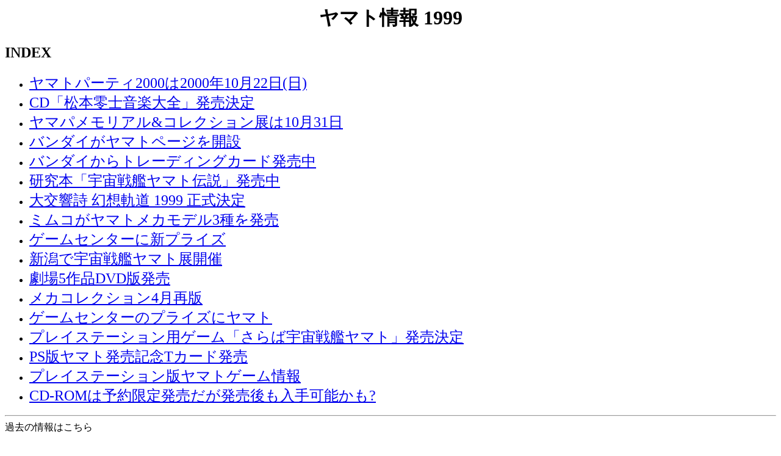

--- FILE ---
content_type: text/html
request_url: https://yamatopage.net/yp-html/topics/news1999.html
body_size: 3639
content:
<HTML>
<HEAD>
<TITLE>YAMATO INFORMATION (1999)</TITLE>
<script type="text/javascript">

  var _gaq = _gaq || [];
  _gaq.push(['_setAccount', 'UA-27254245-2']);
  _gaq.push(['_setDomainName', 'yamatopage.net']);
  _gaq.push(['_trackPageview']);

  (function() {
    var ga = document.createElement('script'); ga.type = 'text/javascript'; ga.async = true;
    ga.src = ('https:' == document.location.protocol ? 'https://ssl' : 'http://www') + '.google-analytics.com/ga.js';
    var s = document.getElementsByTagName('script')[0]; s.parentNode.insertBefore(ga, s);
  })();

</script>
</HEAD>
<BODY>

<H1 ALIGN="CENTER">���}�g��� 1999</H1>
<H2>INDEX</H2>

<UL>
<LI><A HREF="#yamapa2000"><FONT SIZE="5">���}�g�p�[�e�B2000��2000�N10��22��(��)</FONT></A>
<LI><A HREF="#leijicd"><FONT SIZE="5">CD�u���{��m���y��S�v��������</FONT></A>
<LI><A HREF="#memcoll99"><FONT SIZE="5">���}�p�������A��&�R���N�V�����W��10��31��</FONT></A>
<LI><A HREF="#bandaiyamato"><FONT SIZE="5">�o���_�C�����}�g�y�[�W���J��</FONT></A>
<LI><A HREF="#tradingcard"><FONT SIZE="5">�o���_�C����g���[�f�B���O�J�[�h������</FONT></A>
<LI><A HREF="#book01"><FONT SIZE="5">�����{�u�F����̓��}�g�`���v������</FONT></A>
<LI><A HREF="#gensou2"><FONT SIZE="5">������� ���z�O�� 1999 ��������</FONT></A>
<LI><A HREF="#mimuko2"><FONT SIZE="5">�~���R�����}�g���J���f��3��𔭔�</FONT></A>
<LI><A HREF="#watership"><FONT SIZE="5">�Q�[���Z���^�[�ɐV�v���C�Y</FONT></A>
<LI><A HREF="#exhibition"><FONT SIZE="5">�V���ŉF����̓��}�g�W�J��</FONT></A>
<LI><A HREF="#dvd"><FONT SIZE="5">����5��iDVD�Ŕ���</FONT></A>
<LI><A HREF="#mechacore"><FONT SIZE="5">���J�R���N�V����4���Ĕ�</FONT></A>
<LI><A HREF="#prize"><FONT SIZE="5">�Q�[���Z���^�[�̃v���C�Y�Ƀ��}�g</FONT></A>
<LI><A HREF="#psgame2"><FONT SIZE="5">�v���C�X�e�[�V�����p�Q�[���u����ΉF����̓��}�g�v��������</FONT></A>
<LI><A HREF="#tcard"><FONT SIZE="5">PS�Ń��}�g�����L�OT�J�[�h����</FONT></A>
<LI><A HREF="#psgame01"><FONT SIZE="5">�v���C�X�e�[�V�����Ń��}�g�Q�[�����</FONT></A>
<LI><A HREF="#cdrom01"><FONT SIZE="5">CD-ROM�͗\����蔭�����������������\����?</FONT></A>
</UL>

<!--
���̏��͎��
<CITE><A HREF="http://www.niftyserve.or.jp/">NIFTY-Serve</A></CITE>
�A�j���t�H�[����
<STRONG>���}�g��c��</STRONG>
�Ȃǂ��瓾��ꂽ���̂ł��B
-->
<HR>
�ߋ��̏��͂�����<BR>
<UL>
<LI><A HREF="news1998.html">1998�N�̃j���[�X</A>
<LI><A HREF="news1997.html">1996�N�`1997�N�̃j���[�X</A>
</UL>
<HR SIZE="10">

<H2><FONT COLOR="#209940"><A NAME="yamapa2000">���}�g�p�[�e�B2000��2000�N10��22��(��)</A></FONT></H2>
���}�g�p�[�e�B�[2000�̓�����2000�N10��22��(��)�Ɍ��܂�܂����B<BR>
���͂����T���A�[���A(�a���s�������Z���^�[)���z�[���ł��B
<BR><FONT SIZE="-1">1999.11.01</FONT>
<HR>

<H2><FONT COLOR="#209940"><A NAME="leijicd">CD�u���{��m���y��S�v��������</A></FONT></H2>
���{��m�A�j����CD10���g<A HREF="http://music.denon.co.jp/~leiji/">�u���{��m���y��S�v</A>����������܂��B
���M���ׂ��̓e���r��f��ł̃{�[�J����(�u���}�g��舤�����߂āv��u���悻�̓��܂Łv��u��͓`���v�Ȃ�)��
�I���W�i���̎�̉����Ŏ��^����邱�Ƃł��傤�B����̓��}�g�t�@�����N�̖��ł����B
�ʔ̂̂݌���1999���݂̂Ƃ����̂��������˂Ă��܂������ł�����Ǝc�O�ł����ǁB
<BR><FONT SIZE="-1">1999.09.30</FONT>
<HR>

<H2><FONT COLOR="#209940"><A NAME="memcoll99">���}�p�������A��&�R���N�V�����W��10��31��</A></FONT></H2>
���}�p�������A��&�R���N�V�����W<BR>
<UL>
<LI>���}�g�O�b�Y�̐��X
<LI>���}�g�p�[�e�B���̃J�^���O
<LI>�������̃A�g���N�V�����r�f�I�̏�f
<LI>�Ȃ�
</UL>
<!-- A HREF="wakomap.html" -->�T���A�[���A<!-- /A -->�W���z�[��<BR>
1999�N10��31��(��)<BR>
10:30�`17:00(�\��)<BR>
���ꖳ��(�J���p��)<BR>
<BR><FONT SIZE="-1">1999.08.31</FONT>
<HR>

<H2><FONT COLOR="#209940"><A NAME="bandaiyamato">�o���_�C�����}�g�y�[�W���J��</A></FONT></H2>
�o���_�C�������?<A HREF="http://yamato.channel.or.jp/">���}�g�����y�[�W</A>���J�݂��܂����B<BR>
�J������PlayStation�p�Q�[���̐i��������ꂽ�肵�܂��B
<BR><FONT SIZE="-1">1999.08.26</FONT>
<HR>

<H2><FONT COLOR="#209940"><A NAME="tradingcard">�o���_�C����g���[�f�B���O�J�[�h������</A></FONT></H2>
�o���_�C����J�[�h�_�X�}�X�^�[�Y(�g���[�f�B���O�J�[�h)�u���}�g�N���j�N���v��
�����ɂȂ�܂����B
<TABLE>
<TR><TD>�^�C�g���p�Y���J�[�h</TD><TD>9��</TD></TR>
<TR><TD>�L�����N�^�[�t�@�C���J�[�h</TD><TD>45��</TD></TR>
<TR><TD>���J�j�b�N�t�@�C���J�[�h</TD><TD>27��</TD></TR>
<TR><TD>�G�s�\�[�h�O���t�B�e�B�J�[�h</TD><TD>90��</TD></TR>
<TR><TD>PS�ŉF����̓��}�g</TD><TD>9��</TD></TR>
<TR><TD>�X�y�V�����J�[�h</TD><TD>4��</TD></TR>
</TABLE>
�v184���ł��B�S��W�߂܂��� (^_^)

<BR><FONT SIZE="-1">1999.07.29</FONT>
<HR>


<H2><FONT COLOR="#209940"<A NAME="book01">�����{�u�F����̓��}�g�`���v������</A></FONT></H2>
���}�g�̌����{����������܂����B
���e�͎��Part1�ɂ��Ăł��B
�}�ł������A���{��m���A����m�q���A���X�،����C���^�r���[������܂��B
<BR>
<TABLE>
<TR><TD>����</TD><TD>�F����̓��}�g�`��</TD>
<TR><TD>����</TD><TD>���V���I</TD>
<TR><TD>�o��</TD><TD>�t�b�g���[�N�o��</TD>
<TR><TD>�l�i</TD><TD>1800�~+��</TD>
<TR><TD></TD><TD>ISBN4-87689-323-3</TD>
</TABLE>
<BR><FONT SIZE="-1">1999.06.25</FONT>
<HR>

<H2><FONT COLOR="#209940"><A NAME="gensou2">������� ���z�O�� 1999 ��������</A></FONT></H2>
���z�O��1999�̏ڍׂ����񂾂񌈒肵�Ă����悤�ł��B
<TABLE>
<TR><TD>����</TD><TD>1999�N9��3��(��),4��(�y)</TD>
<TR><TD>���</TD><TD>�����|�p���� ��z�[��</TD>
</TABLE>
�ڍׂ�<A HREF="http://music.denon.co.jp/animex/gensoukido/">���z�O���̌����y�[�W</A>�����悤�B
<BR><FONT SIZE="-1">1999.06.14</FONT>
<HR>

<H2><FONT COLOR="#209940"><A NAME="mimuko2">�~���R�����}�g���J���f��3��𔭔�</A></FONT></H2>
�O�Ƀ_�C�L���X�g�����}�g���Ĕł���<A HREF="http://www03.u-page.so-net.ne.jp/rc4/mimuko/"
 >�~���R</A>���񂪍��x��7���Ƀ��W���L���X�g���J���f��3��𔭔����܂��B
�Ȃ񂩂������������Ă邩�� (^_^)
<BR><FONT SIZE="-1">1999.06.07</FONT>
<HR>

<H2><FONT COLOR="#209940"><A NAME="watership">�Q�[���Z���^�[�ɐV�v���C�Y</A></FONT></H2>
�Q�[���Z���^�[�̃N���[���Q�[���ɐV�������}�g�v���C�Y���ł܂����B
�F����̓��}�g�E�H�[�^�[�V�b�v�ł��B<BR>
�����C�ɕ����ׂă[���}�C���X�N�����[�œ������܂��B<BR>
���}�g�ƃA���h�����_��2��ނ���A�f�t�H��������Ă�̂�
���킢�炵���ł� (^_^)
<BR><FONT SIZE="-1">1999.05.24</FONT>
<HR>

<H2><FONT COLOR="#209940"><A NAME="exhibition">�V���ŉF����̓��}�g�W�J��</A></FONT></H2>
�u�F����̓��}�g�W�v���J�Â���܂��B
<TABLE BORDER>
<TR><TD>����</TD><TD>1999�N6��24���`1999�N7��25��</TD></TR>
<TR><TD>�ꏊ</TD><TD>���ƐX�̎����p��<BR>�V�����\�����s��t1099-1</TD></TR>
<TR><TD>���ꗿ</TD><TD>����</TD></TR>
</TABLE>
����̌��J�����͑���݂̂�
�ݒ莑���A�Z����A�C�O�����A�v���C�X�e�[�V�����Ń��}�g�̌���Ȃǂ�
�W������邻���ł��B
<BR><FONT SIZE="-1">1999.04.22</FONT>
<HR>

<H2><FONT COLOR="#209940"><A NAME="dvd">����5��iDVD�Ŕ���</A></FONT></H2>
�o���_�C�r�W���A�����猀��5��i��<A HREF=
"http://emotion.bandai.co.jp/news/index25.html">DVD��</A>��8��25���ɔ����ɂȂ�܂��B
<BR>
<TABLE BORDER>
<TR><TD>8��25��</TD><TD>BCBA-250</TD><TD>�F����̓��}�g</TD><TD>7,800�~</TD></TR>
<TR><TD>8��25��</TD><TD>BCBA-251</TD><TD>����ΉF����̓��}�g ���̐�m����</TD><TD>7,800�~</TD></TR>
<TR><TD>8��25��</TD><TD>BCBA-252</TD><TD>�F����̓��}�g �V���Ȃ闷����</TD><TD>7,800�~</TD></TR>
<TR><TD>8��25��</TD><TD>BCBA-253</TD><TD>���}�g�� �i����</TD><TD>7,800�~</TD></TR>
<TR><TD>8��25��</TD><TD>BCBA-254</TD><TD>�F����̓��}�g ������</TD><TD>7,800�~</TD></TR>
</TABLE>

<BR><FONT SIZE="-1">1999.04.19</FONT>
<HR>

<H2><FONT COLOR="#209940"><A NAME="mechacore">���J�R���N�V����4���Ĕ�</A></FONT></H2>
���J�R���N�V������4���ɂ܂��܂��Ĕł���܂��B<BR>
�o���_�C����ɂ͂��Ѓ��J�R���̍Ĕł����łȂ��A�ʏ탂�f���ł����ǔł�V����o���ė~�����ł��ˁB
<BR><FONT SIZE="-1">1999.03.26</FONT>
<HR>

<H2><FONT COLOR="#209940"><A NAME="prize">�Q�[���Z���^�[�̃v���C�Y�Ƀ��}�g</A></FONT></H2>
���݁A�R���r�j�L���b�`���[?UFO�L���b�`���[?�Ƃ�Ƃ�L���b�`���[?(�Ȃ�Ė��O���悭�킩��Ȃ� f(^_^)��
�v���C�Y�Ƃ��ă��}�g�֘A�̃L�[�z���_�[��8��ޏo�Ă��܂��B
<OL>
<LI>���}�g
<LI>�R�X���[��
<LI>�Ñ�i
<LI>�X��
<LI>���c�\�O
<LI>�Ñ��
<LI>�A�i���C�U�[
<LI>�f�X���[
</OL>
�����A�Q�[���Z���^�[�ɍs����!
<BR><FONT SIZE="-1">1999.03.26</FONT>
<HR>

<H2><FONT COLOR="#209940"><A NAME="psgame2">�v���C�X�e�[�V�����p�Q�[���u����ΉF����̓��}�g�v��������</A></FONT></H2>
�����Q�[���V���E99�t�ɂČ��ݔ������̃��}�g�Q�[���̏Љ�r�f�I����������
����܂����B���̍Ō�̉�ʂɃv���C�X�e�[�V�����p�Q�[���u����ΉF����̓��}�g���̐�m�����v
��������Ƃ���܂����B����������ł͉�ʂɂ��̕������o�������Ő����Ȃǂ͂���܂���ł����B
<BR><FONT SIZE="-1">1999.03.20</FONT>
<HR>

<H2><FONT COLOR="#209940"><A NAME="tcard">PS�Ń��}�g�����L�OT�J�[�h����</A></FONT></H2>
PlayStation�p�Q�[���\�t�g�F����̓��}�g�y���Ȃ鐯�C�X�J���_���̔�����
�L�O����<A HREF="http://www.metro.tokyo.jp/INET/OSHIRASE/1999/02/20928400.HTM">�s�c�n���S��
T�J�[�h</A>��2��18���ɔ�������܂��B
<BR><FONT SIZE="-1">1999.02.10</FONT>
<HR>

<H2><FONT COLOR="#209940"><A NAME="psgame01">�v���C�X�e�[�V�����Ń��}�g�Q�[�����</A></FONT></H2>
<A HREF="http://www.bandai.co.jp/multi/_vg/yama0.htm">�o���_�C��Web�y�[�W��
���}�g�Q�[���̏��</A>���o�͂��߂܂����B
<BR><FONT SIZE="-1">1999.01.05</FONT>
<HR>

<H2><FONT COLOR="#209940"><A NAME="cdrom01">CD-ROM�͗\����蔭�����������������\����?</A></FONT></H2>
NEC�C���^�[�`���l�����甭������郄�}�g��CD-ROM��
<A HREF="http://www.so-net.ne.jp/Shop/">so-net�C���^�[�l�b�g�V���b�v</A>��
����������ʐM�̔��ł���悤�ɂȂ�炵���ł��B
<BR>(�܂��󂯕t���͂͂��܂��Ă܂���)
<BR><FONT SIZE="-1">1999.01.05</FONT>
<HR>

<HR SIZE="5">
<A HREF="index.html">�ߋ��g�s�b�N�X�̃C���f�b�N�X�y�[�W�ɖ߂�</A>
</BODY>
</HTML>